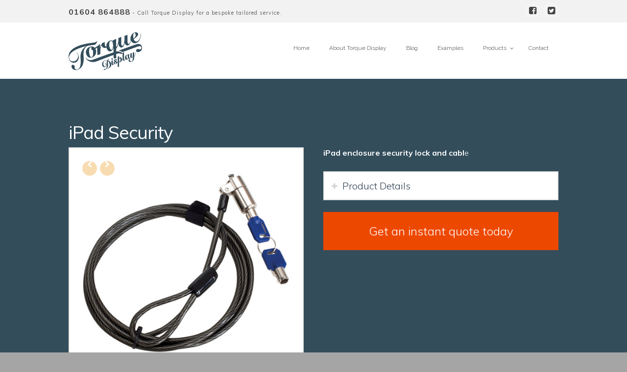

--- FILE ---
content_type: text/html; charset=UTF-8
request_url: http://torquedisplay.co.uk/portable-displays/ipad-stands-accessories/ipad-security/
body_size: 8274
content:



<meta name="google-site-verification" content="lT014kEpqiYDBKDc23BtJed_CtHF6XwY8YeC1z2khBM" />
<script type='text/javascript' src='//platform-api.sharethis.com/js/sharethis.js#property=59d2633620f64600117ce960&product=sop' async='async'></script>



<!DOCTYPE html>
<!--[if IE 9]><html class="no-js ie9" lang="en-GB" prefix="og: http://ogp.me/ns#"><![endif]-->
<!--[if gt IE 9]><!--><html class="no-js" lang="en-GB" prefix="og: http://ogp.me/ns#"><!--<![endif]-->

<head>
  
<meta charset="UTF-8">
<meta name="viewport" content="width=device-width, initial-scale=1.0">
<title>iPad Security | Torque Display</title>
<link rel="pingback" href="http://torquedisplay.co.uk/xmlrpc.php">
<!-- This site is optimized with the Yoast SEO plugin v3.4.2 - https://yoast.com/wordpress/plugins/seo/ -->
<meta name="description" content="iPad enclosure security lock and cable 1.8m premium quality enclosure lock and cable with 2 keys"/>
<meta name="robots" content="noodp"/>
<link rel="canonical" href="https://torquedisplay.co.uk/portable-displays/ipad-stands-accessories/ipad-security/" />
<meta property="og:locale" content="en_GB" />
<meta property="og:type" content="article" />
<meta property="og:title" content="iPad Security | Torque Display" />
<meta property="og:description" content="iPad enclosure security lock and cable 1.8m premium quality enclosure lock and cable with 2 keys" />
<meta property="og:url" content="https://torquedisplay.co.uk/portable-displays/ipad-stands-accessories/ipad-security/" />
<meta property="og:site_name" content="Torque Display" />
<meta property="article:publisher" content="http://facebook.com/creativetorque" />
<meta name="twitter:card" content="summary" />
<meta name="twitter:description" content="iPad enclosure security lock and cable 1.8m premium quality enclosure lock and cable with 2 keys" />
<meta name="twitter:title" content="iPad Security | Torque Display" />
<meta name="twitter:site" content="@creativetorque1" />
<meta name="twitter:creator" content="@creativetorque1" />
<!-- / Yoast SEO plugin. -->

<link rel="alternate" type="application/rss+xml" title="Torque Display &raquo; Feed" href="https://torquedisplay.co.uk/feed/" />
<link rel="alternate" type="application/rss+xml" title="Torque Display &raquo; Comments Feed" href="https://torquedisplay.co.uk/comments/feed/" />
		<script type="text/javascript">
			window._wpemojiSettings = {"baseUrl":"https:\/\/s.w.org\/images\/core\/emoji\/72x72\/","ext":".png","source":{"concatemoji":"http:\/\/torquedisplay.co.uk\/wp-includes\/js\/wp-emoji-release.min.js?ver=4.5.32"}};
			!function(e,o,t){var a,n,r;function i(e){var t=o.createElement("script");t.src=e,t.type="text/javascript",o.getElementsByTagName("head")[0].appendChild(t)}for(r=Array("simple","flag","unicode8","diversity"),t.supports={everything:!0,everythingExceptFlag:!0},n=0;n<r.length;n++)t.supports[r[n]]=function(e){var t,a,n=o.createElement("canvas"),r=n.getContext&&n.getContext("2d"),i=String.fromCharCode;if(!r||!r.fillText)return!1;switch(r.textBaseline="top",r.font="600 32px Arial",e){case"flag":return r.fillText(i(55356,56806,55356,56826),0,0),3e3<n.toDataURL().length;case"diversity":return r.fillText(i(55356,57221),0,0),a=(t=r.getImageData(16,16,1,1).data)[0]+","+t[1]+","+t[2]+","+t[3],r.fillText(i(55356,57221,55356,57343),0,0),a!=(t=r.getImageData(16,16,1,1).data)[0]+","+t[1]+","+t[2]+","+t[3];case"simple":return r.fillText(i(55357,56835),0,0),0!==r.getImageData(16,16,1,1).data[0];case"unicode8":return r.fillText(i(55356,57135),0,0),0!==r.getImageData(16,16,1,1).data[0]}return!1}(r[n]),t.supports.everything=t.supports.everything&&t.supports[r[n]],"flag"!==r[n]&&(t.supports.everythingExceptFlag=t.supports.everythingExceptFlag&&t.supports[r[n]]);t.supports.everythingExceptFlag=t.supports.everythingExceptFlag&&!t.supports.flag,t.DOMReady=!1,t.readyCallback=function(){t.DOMReady=!0},t.supports.everything||(a=function(){t.readyCallback()},o.addEventListener?(o.addEventListener("DOMContentLoaded",a,!1),e.addEventListener("load",a,!1)):(e.attachEvent("onload",a),o.attachEvent("onreadystatechange",function(){"complete"===o.readyState&&t.readyCallback()})),(a=t.source||{}).concatemoji?i(a.concatemoji):a.wpemoji&&a.twemoji&&(i(a.twemoji),i(a.wpemoji)))}(window,document,window._wpemojiSettings);
		</script>
		<style type="text/css">
img.wp-smiley,
img.emoji {
	display: inline !important;
	border: none !important;
	box-shadow: none !important;
	height: 1em !important;
	width: 1em !important;
	margin: 0 .07em !important;
	vertical-align: -0.1em !important;
	background: none !important;
	padding: 0 !important;
}
</style>
<link rel='stylesheet' id='rs-plugin-settings-css'  href='http://torquedisplay.co.uk/wp-content/plugins/revslider/public/assets/css/settings.css?ver=5.0.4.1' type='text/css' media='all' />
<style id='rs-plugin-settings-inline-css' type='text/css'>
.tp-caption a{color:#ff7302;text-shadow:none;-webkit-transition:all 0.2s ease-out;-moz-transition:all 0.2s ease-out;-o-transition:all 0.2s ease-out;-ms-transition:all 0.2s ease-out}.tp-caption a:hover{color:#ffa902}
</style>
<link rel='stylesheet' id='ubermenu-raleway-css'  href='//fonts.googleapis.com/css?family=Raleway%3A%2C300%2C400%2C700&#038;ver=4.5.32' type='text/css' media='all' />
<link rel='stylesheet' id='x-stack-css'  href='http://torquedisplay.co.uk/wp-content/themes/x/framework/css/site/stacks/renew.css?ver=4.0.7' type='text/css' media='all' />
<link rel='stylesheet' id='x-font-custom-css'  href='//fonts.googleapis.com/css?family=Muli%3A300%2C300italic%2C700%2C700italic%7CMuli%3A400%7CMuli%3A400%7CPacifico%3A400&#038;subset=latin%2Clatin-ext&#038;ver=4.0.7' type='text/css' media='all' />
<link rel='stylesheet' id='ubermenu-css'  href='http://torquedisplay.co.uk/wp-content/plugins/ubermenu/pro/assets/css/ubermenu.min.css?ver=3.2.4' type='text/css' media='all' />
<link rel='stylesheet' id='ubermenu-clean-white-css'  href='http://torquedisplay.co.uk/wp-content/plugins/ubermenu/pro/assets/css/skins/cleanwhite.css?ver=4.5.32' type='text/css' media='all' />
<link rel='stylesheet' id='ubermenu-font-awesome-css'  href='http://torquedisplay.co.uk/wp-content/plugins/ubermenu/assets/css/fontawesome/css/font-awesome.min.css?ver=4.3' type='text/css' media='all' />
<script type='text/javascript' src='http://torquedisplay.co.uk/wp-includes/js/jquery/jquery.js?ver=1.12.4'></script>
<script type='text/javascript' src='http://torquedisplay.co.uk/wp-includes/js/jquery/jquery-migrate.min.js?ver=1.4.1'></script>
<script type='text/javascript' src='http://torquedisplay.co.uk/wp-content/plugins/revslider/public/assets/js/jquery.themepunch.tools.min.js?ver=5.0.4.1'></script>
<script type='text/javascript' src='http://torquedisplay.co.uk/wp-content/plugins/revslider/public/assets/js/jquery.themepunch.revolution.min.js?ver=5.0.4.1'></script>
<script type='text/javascript' src='http://torquedisplay.co.uk/wp-content/themes/x/framework/js/dist/site/x-head.min.js?ver=4.0.7'></script>
<script type='text/javascript' src='http://torquedisplay.co.uk/wp-content/plugins/cornerstone/assets/js/dist/site/cs-head.min.js?ver=1.0.11'></script>
<link rel='https://api.w.org/' href='https://torquedisplay.co.uk/wp-json/' />
<link rel='shortlink' href='https://torquedisplay.co.uk/?p=3537' />
<link rel="alternate" type="application/json+oembed" href="https://torquedisplay.co.uk/wp-json/oembed/1.0/embed?url=https%3A%2F%2Ftorquedisplay.co.uk%2Fportable-displays%2Fipad-stands-accessories%2Fipad-security%2F" />
<link rel="alternate" type="text/xml+oembed" href="https://torquedisplay.co.uk/wp-json/oembed/1.0/embed?url=https%3A%2F%2Ftorquedisplay.co.uk%2Fportable-displays%2Fipad-stands-accessories%2Fipad-security%2F&#038;format=xml" />
<style id="ubermenu-custom-generated-css">
/** UberMenu Custom Menu Styles (Customizer) **/
/* main */
.ubermenu-main.ubermenu-vertical .ubermenu-submenu-type-mega { width:700px; }
.ubermenu-main { margin-top:30px; }
.ubermenu-main .ubermenu-item-level-0.ubermenu-current-menu-item > .ubermenu-target, .ubermenu-main .ubermenu-item-level-0.ubermenu-current-menu-parent > .ubermenu-target, .ubermenu-main .ubermenu-item-level-0.ubermenu-current-menu-ancestor > .ubermenu-target { color:#e44218; }
.ubermenu-main .ubermenu-submenu .ubermenu-divider > hr { border-top-color:#ffffff; }
.ubermenu-main, .ubermenu-main .ubermenu-target, .ubermenu-main .ubermenu-nav .ubermenu-item-level-0 .ubermenu-target, .ubermenu-main div, .ubermenu-main p, .ubermenu-main input { font-family:'Raleway', sans-serif; font-weight:400; }
.ubermenu-main, .ubermenu-main .ubermenu-target, .ubermenu-main .ubermenu-nav .ubermenu-item-level-0 .ubermenu-target { font:12px; }


/* Status: Loaded from Transient */

</style><meta property="og:site_name" content="Torque Display"><meta property="og:title" content="iPad Security"><meta property="og:description" content="Self Build &amp; Portable Display Systems"><meta property="og:image" content=""><meta property="og:url" content="https://torquedisplay.co.uk/portable-displays/ipad-stands-accessories/ipad-security/"><meta property="og:type" content="article"><meta name="generator" content="Powered by Slider Revolution 5.0.4.1 - responsive, Mobile-Friendly Slider Plugin for WordPress with comfortable drag and drop interface." />
<!-- BEGIN GADWP v5.1.1.3 Universal Analytics - https://deconf.com/google-analytics-dashboard-wordpress/ -->
<script>
(function(i,s,o,g,r,a,m){i['GoogleAnalyticsObject']=r;i[r]=i[r]||function(){
	(i[r].q=i[r].q||[]).push(arguments)},i[r].l=1*new Date();a=s.createElement(o),
	m=s.getElementsByTagName(o)[0];a.async=1;a.src=g;m.parentNode.insertBefore(a,m)
})(window,document,'script','https://www.google-analytics.com/analytics.js','ga');
  ga('create', 'UA-75229573-3', 'auto');
  ga('send', 'pageview');
</script>
<!-- END GADWP Universal Analytics -->
<style id="x-customizer-css-output" type="text/css">a,h1 a:hover,h2 a:hover,h3 a:hover,h4 a:hover,h5 a:hover,h6 a:hover,.x-comment-time:hover,#reply-title small a,.comment-reply-link:hover,.x-comment-author a:hover,.x-recent-posts a:hover .h-recent-posts{color:#f1ba63;}a:hover,#reply-title small a:hover{color:#ad8647;}.entry-title:before{color:#f1ba63;}a.x-img-thumbnail:hover,li.bypostauthor > article.comment{border-color:#f1ba63;}.flex-direction-nav a,.flex-control-nav a:hover,.flex-control-nav a.flex-active,.x-dropcap,.x-skill-bar .bar,.x-pricing-column.featured h2,.h-comments-title small,.pagination a:hover,.x-entry-share .x-share:hover,.entry-thumb,.widget_tag_cloud .tagcloud a:hover,.widget_product_tag_cloud .tagcloud a:hover,.x-highlight,.x-recent-posts .x-recent-posts-img:after,.x-portfolio-filters{background-color:#f1ba63;}.x-portfolio-filters:hover{background-color:#ad8647;}.x-main{width:68.79803%;}.x-sidebar{width:24.79803%;}.x-topbar .p-info,.x-topbar .p-info a,.x-topbar .x-social-global a{color:#444444;}.x-topbar .p-info a:hover{color:#0a0505;}.x-topbar{background-color:#f2f2f2;}.x-navbar .desktop .x-nav > li:before{padding-top:50px;}.x-brand,.x-brand:hover,.x-navbar .desktop .x-nav > li > a,.x-navbar .desktop .sub-menu li > a,.x-navbar .mobile .x-nav li a{color:#828282;}.x-navbar .desktop .x-nav > li > a:hover,.x-navbar .desktop .x-nav > .x-active > a,.x-navbar .desktop .x-nav > .current-menu-item > a,.x-navbar .desktop .sub-menu li > a:hover,.x-navbar .desktop .sub-menu li.x-active > a,.x-navbar .desktop .sub-menu li.current-menu-item > a,.x-navbar .desktop .x-nav .x-megamenu > .sub-menu > li > a,.x-navbar .mobile .x-nav li > a:hover,.x-navbar .mobile .x-nav li.x-active > a,.x-navbar .mobile .x-nav li.current-menu-item > a{color:#444444;}.x-btn-navbar,.x-btn-navbar:hover{color:#ffffff;}.x-navbar .desktop .sub-menu li:before,.x-navbar .desktop .sub-menu li:after{background-color:#828282;}.x-navbar,.x-navbar .sub-menu{background-color:#ffffff !important;}.x-btn-navbar,.x-btn-navbar.collapsed:hover{background-color:#666666;}.x-btn-navbar.collapsed{background-color:#444444;}.x-navbar .desktop .x-nav > li > a:hover > span,.x-navbar .desktop .x-nav > li.x-active > a > span,.x-navbar .desktop .x-nav > li.current-menu-item > a > span{box-shadow:0 2px 0 0 #444444;}.x-navbar .desktop .x-nav > li > a{height:110px;padding-top:50px;}.x-navbar .desktop .x-nav > li ul{top:110px;}.x-colophon.bottom{background-color:#ffffff;}.x-colophon.bottom,.x-colophon.bottom a,.x-colophon.bottom .x-social-global a{color:#ffffff;}.h-landmark{font-weight:300;}.x-brand,.x-brand:hover{color:#444444;}.x-comment-author a{color:#7a7a7a;}@media (max-width:979px){.x-widgetbar{left:0;right:0;}}body{font-size:12px;font-style:normal;font-weight:300;color:#7a7a7a;background-color:#a5a5a5;}a:focus,select:focus,input[type="file"]:focus,input[type="radio"]:focus,input[type="submit"]:focus,input[type="checkbox"]:focus{outline:thin dotted #333;outline:5px auto #f1ba63;outline-offset:-1px;}h1,h2,h3,h4,h5,h6,.h1,.h2,.h3,.h4,.h5,.h6{font-style:normal;font-weight:400;letter-spacing:-1px;}.w-h{font-weight:400 !important;}.x-container.width{width:88%;}.x-container.max{max-width:1000px;}.x-main.full{float:none;display:block;width:auto;}@media (max-width:979px){.x-main.full,.x-main.left,.x-main.right,.x-sidebar.left,.x-sidebar.right{float:none;display:block;width:auto !important;}}.entry-header,.entry-content{font-size:16px;}.x-brand{font-style:normal;font-weight:400;letter-spacing:-3px;}.x-brand img{width:150px;}body,input,button,select,textarea{font-family:"Muli","Helvetica Neue",Helvetica,sans-serif;}h1,h2,h3,h4,h5,h6,.h1,.h2,.h3,.h4,.h5,.h6{font-family:"Muli","Helvetica Neue",Helvetica,sans-serif;}.x-brand{font-family:"Pacifico","Helvetica Neue",Helvetica,sans-serif;}.x-navbar .x-nav > li > a{font-family:"Muli","Helvetica Neue",Helvetica,sans-serif;}.cfc-b-tx{color:#7a7a7a !important;}.cfc-b-bd{border-color:#7a7a7a !important;}.cfc-b-bg{background-color:#7a7a7a !important;}.x-navbar{font-size:14px;}body.x-navbar-fixed-top-active .x-navbar-wrap{height:110px;}.x-navbar-inner{min-height:110px;}.x-brand{font-size:44px;font-size:4.4rem;}.x-navbar .x-brand{margin-top:20px;}.x-navbar .x-nav-wrap .x-nav > li > a{font-style:normal;font-weight:400;letter-spacing:1px;text-transform:uppercase;}.x-navbar .desktop .x-nav > li > a:not(.x-btn-navbar-woocommerce){padding-left:20px;padding-right:20px;}.x-navbar .desktop .x-nav > li > a > span{margin-right:-1px;}.x-btn-navbar{margin-top:20px;}.x-btn-navbar,.x-btn-navbar.collapsed{font-size:22px;}@media (max-width:979px){body.x-navbar-fixed-top-active .x-navbar-wrap{height:auto;}}.x-btn,.button,[type="submit"]{color:#ffffff;border-color:#444444;background-color:#444444;margin-bottom:0.25em;text-shadow:0 0.075em 0.075em rgba(0,0,0,0.5);box-shadow:0 0.25em 0 0 #2a2a2a,0 4px 9px rgba(0,0,0,0.75);border-radius:0.25em;padding:0.579em 1.105em 0.842em;font-size:19px;}.x-btn:hover,.button:hover,[type="submit"]:hover{color:#fff;border-color:#555555;background-color:#555555;margin-bottom:0.25em;text-shadow:0 0.075em 0.075em rgba(0,0,0,0.5);box-shadow:0 0.25em 0 0 #2a2a2a,0 4px 9px rgba(0,0,0,0.75);}.x-btn.x-btn-real,.x-btn.x-btn-real:hover{margin-bottom:0.25em;text-shadow:0 0.075em 0.075em rgba(0,0,0,0.65);}.x-btn.x-btn-real{box-shadow:0 0.25em 0 0 #2a2a2a,0 4px 9px rgba(0,0,0,0.75);}.x-btn.x-btn-real:hover{box-shadow:0 0.25em 0 0 #2a2a2a,0 4px 9px rgba(0,0,0,0.75);}.x-btn.x-btn-flat,.x-btn.x-btn-flat:hover{margin-bottom:0;text-shadow:0 0.075em 0.075em rgba(0,0,0,0.65);box-shadow:none;}.x-btn.x-btn-transparent,.x-btn.x-btn-transparent:hover{margin-bottom:0;border-width:3px;text-shadow:none;text-transform:uppercase;background-color:transparent;box-shadow:none;}</style><style id="cornerstone-custom-page-css" type="text/css">.rev_slider_wrapper{background-color:#fff !important;}</style>
    <style id="x-customizer-css-custom" type="text/css">
      .x-flexslider {
   background-color:transparent!important;
}

.x-icon-facebook-square {
  padding-top: 7px;
  padding-left: 3px;
}

.x-brand img {
  padding-bottom:18px;
}

.x-icon-twitter-square {
  padding-top: 7px;
  padding-left: 3px;
}    </style>

  </head>

<body class="page page-id-3537 page-child parent-pageid-3460 page-template page-template-template-blank-5 page-template-template-blank-5-php x-renew x-navbar-fixed-top-active x-full-width-layout-active x-content-sidebar-active x-v4_0_7 cornerstone-v1_0_11">

  
  <div id="top" class="site">

  
  
  <header class="masthead masthead-inline" role="banner">
    

  <div class="x-topbar">
    <div class="x-topbar-inner x-container max width">
            <p class="p-info"><b><font size="3">01604 864888</b></font> - Call Torque Display for a bespoke tailored service.</p>
            <div class="x-social-global"><a href="http://www.facebook.com/torquedisplay" class="facebook" title="Facebook" target="_blank"><i class="x-icon-facebook-square" data-x-icon="&#xf082;"></i></a><a href="http://www.twitter.com/torquedisplay" class="twitter" title="Twitter" target="_blank"><i class="x-icon-twitter-square" data-x-icon="&#xf081;"></i></a></div>    </div>
  </div>

    

  <div class="x-navbar-wrap">
    <div class="x-navbar">
      <div class="x-navbar-inner">
        <div class="x-container max width">
          

<a href="https://torquedisplay.co.uk/" class="x-brand img" title="Self Build &amp; Portable Display Systems">
  <img src="//torquedisplay.co.uk/wp-content/uploads/2015/09/Logo1.png" alt="Self Build &amp; Portable Display Systems"></a>            
<!-- UberMenu [Configuration:main] [Theme Loc:primary] [Integration:api] -->
<a class="ubermenu-responsive-toggle ubermenu-responsive-toggle-main ubermenu-skin-clean-white ubermenu-loc-primary ubermenu-responsive-toggle-content-align-center ubermenu-responsive-toggle-align-right " data-ubermenu-target="ubermenu-main-45-primary"><i class="fa fa-bars"></i>Menu</a><nav id="ubermenu-main-45-primary" class="ubermenu ubermenu-nojs ubermenu-main ubermenu-menu-45 ubermenu-loc-primary ubermenu-responsive ubermenu-responsive-single-column ubermenu-responsive-default ubermenu-responsive-collapse ubermenu-horizontal ubermenu-transition-fade ubermenu-trigger-hover_intent ubermenu-skin-clean-white  ubermenu-bar-align-right ubermenu-items-align-center ubermenu-disable-submenu-scroll ubermenu-sub-indicators ubermenu-retractors-responsive"><ul id="ubermenu-nav-main-45-primary" class="ubermenu-nav"><li id="menu-item-3318" class="ubermenu-item ubermenu-item-type-post_type ubermenu-item-object-page ubermenu-item-3318 ubermenu-item-level-0 ubermenu-column ubermenu-column-auto" ><a class="ubermenu-target ubermenu-item-layout-default ubermenu-item-layout-text_only" href="https://torquedisplay.co.uk/" tabindex="0"><span class="ubermenu-target-title ubermenu-target-text">Home</span></a></li><li id="menu-item-3519" class="ubermenu-item ubermenu-item-type-post_type ubermenu-item-object-page ubermenu-item-3519 ubermenu-item-level-0 ubermenu-column ubermenu-column-auto" ><a class="ubermenu-target ubermenu-item-layout-default ubermenu-item-layout-text_only" href="https://torquedisplay.co.uk/about/" tabindex="0"><span class="ubermenu-target-title ubermenu-target-text">About Torque Display</span></a></li><li id="menu-item-4365" class="ubermenu-item ubermenu-item-type-post_type ubermenu-item-object-page ubermenu-item-4365 ubermenu-item-level-0 ubermenu-column ubermenu-column-auto" ><a class="ubermenu-target ubermenu-item-layout-default ubermenu-item-layout-text_only" href="https://torquedisplay.co.uk/blog/" tabindex="0"><span class="ubermenu-target-title ubermenu-target-text">Blog</span></a></li><li id="menu-item-4019" class="ubermenu-item ubermenu-item-type-post_type ubermenu-item-object-page ubermenu-item-4019 ubermenu-item-level-0 ubermenu-column ubermenu-column-auto" ><a class="ubermenu-target ubermenu-item-layout-default ubermenu-item-layout-text_only" href="https://torquedisplay.co.uk/examples/" tabindex="0"><span class="ubermenu-target-title ubermenu-target-text">Examples</span></a></li><li id="menu-item-4011" class="ubermenu-item ubermenu-item-type-custom ubermenu-item-object-custom ubermenu-item-has-children ubermenu-item-4011 ubermenu-item-level-0 ubermenu-column ubermenu-column-auto ubermenu-has-submenu-drop ubermenu-has-submenu-mega ubermenu-submenu-rtl" ><a class="ubermenu-target ubermenu-item-layout-default ubermenu-item-layout-text_only" href="#" tabindex="0"><span class="ubermenu-target-title ubermenu-target-text">Products</span></a><ul class="ubermenu-submenu ubermenu-submenu-id-4011 ubermenu-submenu-type-mega ubermenu-submenu-drop ubermenu-submenu-align-right_edge_item" ><li id="menu-item-3316" class="ubermenu-item ubermenu-item-type-post_type ubermenu-item-object-page ubermenu-current-page-ancestor ubermenu-item-has-children ubermenu-item-3316 ubermenu-item-auto ubermenu-item-header ubermenu-item-level-1 ubermenu-column ubermenu-column-auto ubermenu-has-submenu-stack" ><a class="ubermenu-target ubermenu-item-layout-default ubermenu-item-layout-text_only" href="https://torquedisplay.co.uk/portable-displays/"><span class="ubermenu-target-title ubermenu-target-text">Portable Displays</span></a><ul class="ubermenu-submenu ubermenu-submenu-id-3316 ubermenu-submenu-type-auto ubermenu-submenu-type-stack" ><li id="menu-item-3461" class="ubermenu-item ubermenu-item-type-post_type ubermenu-item-object-page ubermenu-current-page-ancestor ubermenu-item-3461 ubermenu-item-auto ubermenu-item-normal ubermenu-item-level-2 ubermenu-column ubermenu-column-auto" ><a class="ubermenu-target ubermenu-item-layout-default ubermenu-item-layout-text_only" href="https://torquedisplay.co.uk/portable-displays/ipad-stands-accessories/"><span class="ubermenu-target-title ubermenu-target-text">iPad Stands &#038; Accessories</span></a></li><li id="menu-item-4401" class="ubermenu-item ubermenu-item-type-post_type ubermenu-item-object-page ubermenu-item-4401 ubermenu-item-auto ubermenu-item-normal ubermenu-item-level-2 ubermenu-column ubermenu-column-auto" ><a class="ubermenu-target ubermenu-item-layout-default ubermenu-item-layout-text_only" href="https://torquedisplay.co.uk/portable-displays/centro-modular/"><span class="ubermenu-target-title ubermenu-target-text">Centro Modular</span></a></li><li id="menu-item-3617" class="ubermenu-item ubermenu-item-type-post_type ubermenu-item-object-page ubermenu-item-3617 ubermenu-item-auto ubermenu-item-normal ubermenu-item-level-2 ubermenu-column ubermenu-column-auto" ><a class="ubermenu-target ubermenu-item-layout-default ubermenu-item-layout-text_only" href="https://torquedisplay.co.uk/portable-displays/suspended-posters/"><span class="ubermenu-target-title ubermenu-target-text">Suspended Posters</span></a></li><li id="menu-item-3654" class="ubermenu-item ubermenu-item-type-post_type ubermenu-item-object-page ubermenu-item-3654 ubermenu-item-auto ubermenu-item-normal ubermenu-item-level-2 ubermenu-column ubermenu-column-auto" ><a class="ubermenu-target ubermenu-item-layout-default ubermenu-item-layout-text_only" href="https://torquedisplay.co.uk/portable-displays/av-displays/"><span class="ubermenu-target-title ubermenu-target-text">AV Displays</span></a></li><li id="menu-item-3671" class="ubermenu-item ubermenu-item-type-post_type ubermenu-item-object-page ubermenu-item-3671 ubermenu-item-auto ubermenu-item-normal ubermenu-item-level-2 ubermenu-column ubermenu-column-auto" ><a class="ubermenu-target ubermenu-item-layout-default ubermenu-item-layout-text_only" href="https://torquedisplay.co.uk/portable-displays/pop-up-graphics/"><span class="ubermenu-target-title ubermenu-target-text">Pop-Up Graphics</span></a></li><li id="menu-item-3709" class="ubermenu-item ubermenu-item-type-post_type ubermenu-item-object-page ubermenu-item-3709 ubermenu-item-auto ubermenu-item-normal ubermenu-item-level-2 ubermenu-column ubermenu-column-auto" ><a class="ubermenu-target ubermenu-item-layout-default ubermenu-item-layout-text_only" href="https://torquedisplay.co.uk/portable-displays/roll-up-banners/"><span class="ubermenu-target-title ubermenu-target-text">Roll Up Banners</span></a></li><li id="menu-item-3733" class="ubermenu-item ubermenu-item-type-post_type ubermenu-item-object-page ubermenu-item-3733 ubermenu-item-auto ubermenu-item-normal ubermenu-item-level-2 ubermenu-column ubermenu-column-auto" ><a class="ubermenu-target ubermenu-item-layout-default ubermenu-item-layout-text_only" href="https://torquedisplay.co.uk/portable-displays/literature-presenters/"><span class="ubermenu-target-title ubermenu-target-text">Literature Presenters</span></a></li></ul></li><li id="menu-item-4084" class="ubermenu-item ubermenu-item-type-post_type ubermenu-item-object-page ubermenu-item-has-children ubermenu-item-4084 ubermenu-item-auto ubermenu-item-header ubermenu-item-level-1 ubermenu-column ubermenu-column-auto ubermenu-has-submenu-stack" ><a class="ubermenu-target ubermenu-item-layout-default ubermenu-item-layout-text_only" href="https://torquedisplay.co.uk/tension-fabrics/"><span class="ubermenu-target-title ubermenu-target-text">Tension Fabrics</span></a><ul class="ubermenu-submenu ubermenu-submenu-id-4084 ubermenu-submenu-type-auto ubermenu-submenu-type-stack" ><li id="menu-item-4085" class="ubermenu-item ubermenu-item-type-post_type ubermenu-item-object-page ubermenu-item-4085 ubermenu-item-auto ubermenu-item-normal ubermenu-item-level-2 ubermenu-column ubermenu-column-auto" ><a class="ubermenu-target ubermenu-item-layout-default ubermenu-item-layout-text_only" href="https://torquedisplay.co.uk/tension-fabrics/double-sided-archway-curves/"><span class="ubermenu-target-title ubermenu-target-text">Double Sided Archway Curves</span></a></li><li id="menu-item-4086" class="ubermenu-item ubermenu-item-type-post_type ubermenu-item-object-page ubermenu-item-4086 ubermenu-item-auto ubermenu-item-normal ubermenu-item-level-2 ubermenu-column ubermenu-column-auto" ><a class="ubermenu-target ubermenu-item-layout-default ubermenu-item-layout-text_only" href="https://torquedisplay.co.uk/tension-fabrics/double-sided-vertical-curved-freestanding/"><span class="ubermenu-target-title ubermenu-target-text">Double-sided Vertical Curved Freestanding</span></a></li><li id="menu-item-4087" class="ubermenu-item ubermenu-item-type-post_type ubermenu-item-object-page ubermenu-item-4087 ubermenu-item-auto ubermenu-item-normal ubermenu-item-level-2 ubermenu-column ubermenu-column-auto" ><a class="ubermenu-target ubermenu-item-layout-default ubermenu-item-layout-text_only" href="https://torquedisplay.co.uk/tension-fabrics/pods/"><span class="ubermenu-target-title ubermenu-target-text">Pods</span></a></li><li id="menu-item-4088" class="ubermenu-item ubermenu-item-type-post_type ubermenu-item-object-page ubermenu-item-4088 ubermenu-item-auto ubermenu-item-normal ubermenu-item-level-2 ubermenu-column ubermenu-column-auto" ><a class="ubermenu-target ubermenu-item-layout-default ubermenu-item-layout-text_only" href="https://torquedisplay.co.uk/tension-fabrics/single-sided-lightbox-freestanding/"><span class="ubermenu-target-title ubermenu-target-text">Single Sided Lightbox Freestanding</span></a></li><li id="menu-item-4089" class="ubermenu-item ubermenu-item-type-post_type ubermenu-item-object-page ubermenu-item-4089 ubermenu-item-auto ubermenu-item-normal ubermenu-item-level-2 ubermenu-column ubermenu-column-auto" ><a class="ubermenu-target ubermenu-item-layout-default ubermenu-item-layout-text_only" href="https://torquedisplay.co.uk/tension-fabrics/double-sided-curved-freestanding/"><span class="ubermenu-target-title ubermenu-target-text">Double Sided Curved Freestanding</span></a></li><li id="menu-item-4090" class="ubermenu-item ubermenu-item-type-post_type ubermenu-item-object-page ubermenu-item-4090 ubermenu-item-auto ubermenu-item-normal ubermenu-item-level-2 ubermenu-column ubermenu-column-auto" ><a class="ubermenu-target ubermenu-item-layout-default ubermenu-item-layout-text_only" href="https://torquedisplay.co.uk/tension-fabrics/double-sided-freestanding/"><span class="ubermenu-target-title ubermenu-target-text">Double Sided Freestanding</span></a></li></ul></li><li id="menu-item-3738" class="ubermenu-item ubermenu-item-type-post_type ubermenu-item-object-page ubermenu-item-has-children ubermenu-item-3738 ubermenu-item-auto ubermenu-item-header ubermenu-item-level-1 ubermenu-column ubermenu-column-auto ubermenu-has-submenu-stack" ><a class="ubermenu-target ubermenu-item-layout-default ubermenu-item-layout-text_only" href="https://torquedisplay.co.uk/modular-displays/"><span class="ubermenu-target-title ubermenu-target-text">Modular Displays</span></a><ul class="ubermenu-submenu ubermenu-submenu-id-3738 ubermenu-submenu-type-auto ubermenu-submenu-type-stack" ><li id="menu-item-3767" class="ubermenu-item ubermenu-item-type-post_type ubermenu-item-object-page ubermenu-item-3767 ubermenu-item-auto ubermenu-item-normal ubermenu-item-level-2 ubermenu-column ubermenu-column-auto" ><a class="ubermenu-target ubermenu-item-layout-default ubermenu-item-layout-text_only" href="https://torquedisplay.co.uk/modular-displays/shell-kit/"><span class="ubermenu-target-title ubermenu-target-text">Shell Kit</span></a></li><li id="menu-item-3768" class="ubermenu-item ubermenu-item-type-post_type ubermenu-item-object-page ubermenu-item-3768 ubermenu-item-auto ubermenu-item-normal ubermenu-item-level-2 ubermenu-column ubermenu-column-auto" ><a class="ubermenu-target ubermenu-item-layout-default ubermenu-item-layout-text_only" href="https://torquedisplay.co.uk/modular-displays/fab-kit/"><span class="ubermenu-target-title ubermenu-target-text">Fab Kit</span></a></li><li id="menu-item-3769" class="ubermenu-item ubermenu-item-type-post_type ubermenu-item-object-page ubermenu-item-3769 ubermenu-item-auto ubermenu-item-normal ubermenu-item-level-2 ubermenu-column ubermenu-column-auto" ><a class="ubermenu-target ubermenu-item-layout-default ubermenu-item-layout-text_only" href="https://torquedisplay.co.uk/modular-displays/air-frame/"><span class="ubermenu-target-title ubermenu-target-text">Air Frame</span></a></li><li id="menu-item-3831" class="ubermenu-item ubermenu-item-type-post_type ubermenu-item-object-page ubermenu-item-3831 ubermenu-item-auto ubermenu-item-normal ubermenu-item-level-2 ubermenu-column ubermenu-column-auto" ><a class="ubermenu-target ubermenu-item-layout-default ubermenu-item-layout-text_only" href="https://torquedisplay.co.uk/modular-displays/click-and-twist/"><span class="ubermenu-target-title ubermenu-target-text">Click &#038; Twist</span></a></li></ul></li><li class="ubermenu-retractor ubermenu-retractor-mobile"><i class="fa fa-times"></i> Close</li></ul></li><li id="menu-item-3517" class="ubermenu-item ubermenu-item-type-post_type ubermenu-item-object-page ubermenu-item-3517 ubermenu-item-level-0 ubermenu-column ubermenu-column-auto" ><a class="ubermenu-target ubermenu-item-layout-default ubermenu-item-layout-text_only" href="https://torquedisplay.co.uk/contact/" tabindex="0"><span class="ubermenu-target-title ubermenu-target-text">Contact</span></a></li></ul></nav>
<!-- End UberMenu -->
        </div>
      </div>
    </div>
  </div>

  </header>

    

  <div class="x-main full" role="main">

    
      <article id="post-3537" class="post-3537 page type-page status-publish hentry no-post-thumbnail">
        

<div class="entry-content content">


  <div id="x-section-1" class="x-section" style=" margin: 0px 0px 0px 0px; padding: 45px 0px 45px 0px; background-color: #334d5b;" ><div  class="x-container max width" style="margin: 0px auto 0px auto; padding: 0px 0px 0px 0px; "><div  class="x-column x-sm x-1-2" style="padding: 0px 0px 0px 0px; "  ><div  class="x-text"   ><h3 style="text-align: left;"><span style="color: #ffffff;">iPad Security</span></h3>
</div><div class="x-flexslider-shortcode-container with-container"><div  class="x-flexslider x-flexslider-shortcode x-flexslider-shortcode-1" data-x-element="slider" data-x-params="{&quot;animation&quot;:&quot;slide&quot;,&quot;slideTime&quot;:&quot;7000&quot;,&quot;slideSpeed&quot;:&quot;3000&quot;,&quot;controlNav&quot;:false,&quot;prevNextNav&quot;:true,&quot;slideshow&quot;:false,&quot;random&quot;:false,&quot;touch&quot;:true}" ><ul class="x-slides"><li  class="x-slide" ><img  class="x-img x-img-none none"  src="http://torquedisplay.co.uk/wp-content/uploads/2015/09/ipad-security01-L.jpg" ></li><li  class="x-slide" ><img  class="x-img x-img-none none"  src="http://torquedisplay.co.uk/wp-content/uploads/2015/09/ipad-security03-L.jpg" ></li><li  class="x-slide" ><img  class="x-img x-img-none none"  src="http://torquedisplay.co.uk/wp-content/uploads/2015/09/ipad-security04-L.jpg" ></li></ul></div></div></div><div  class="x-column x-sm x-1-2" style="padding: 0px 0px 0px 0px; "  ><hr  class="x-gap x-hide-sm x-hide-xs " style="margin: 95px 0 0 0;"><div  class="x-text"   ><p><span style="color: #ffffff;"><strong>iPad enclosure security lock and cabl</strong>e</span></p>
</div><div  class="x-accordion" ><div  class="x-accordion-group" ><div class="x-accordion-heading"><a class="x-accordion-toggle collapsed" data-toggle="collapse"  href="#collapse-1">Product Details</a></div><div id="collapse-1" class="accordion-body collapse"><div class="x-accordion-inner">
<ul class="list">
<li><span style="color: #ffffff;">1.8m premium quality enclosure lock and cable with 2 keys</span></li>
<li><span style="color: #ffffff;">Lasso security cord to appropriate position on display stand. Not recommended for iPad Column and Podium stands</span></li>
<li><span style="color: #ffffff;">Alternatively lasso security cord to nearby stationary object to prevent removal of complete iPad display stand</span></li>
<li><span style="color: #ffffff;">For secure locking of iPad enclosure follow the instruction guide supplied</span></li>
</ul>
</div></div></div></div><a  class="x-creative-cta slide-top" href="/contact" style="padding: 25px 25px 25px 25px; color: #ffffff; background-color: #ed4800;" data-x-element="creative_cta" data-x-params="{&quot;animation&quot;:&quot; slide-top&quot;,&quot;bg_color&quot;:&quot;#ed4800&quot;,&quot;bg_color_hover&quot;:&quot;#ed4000&quot;}"><span class="text" style="font-size: 24px;">Get an instant quote today</span><span class="graphic"><i style="margin: 0; font-size: 48px;" class="x-icon-gbp" data-x-icon="&#xf154;"></i></span></a></div></div></div><div id="x-section-2" class="x-section" style=" margin: 0px 0px 0px 0px; padding: 45px 0px 45px 0px; background-color: transparent;" ><div  class="x-container max width" style="margin: 0px auto 0px auto; padding: 0px 0px 0px 0px; "><div  class="x-column x-sm x-1-3" style="padding: 0px 0px 0px 0px; "  ><div  class="x-text"   ><p><strong>TORQUE DISPLAY</strong></p>
<p><a href="http://torquedisplay.co.uk/">Home</a><br />
<a href="/about">About</a><br />
<a href="/portable-displays">Portable Displays</a><br />
<a href="/modular-displays">Modular Displays</a><br />
<a href="/examples">Examples</a></p>
<p>Tag us #TORQUEDISPLAY<br />
<strong>TEL: 01604 864888</strong></p>
</div></div><div  class="x-column x-sm x-1-3" style="padding: 0px 0px 0px 0px; "  ><div  class="x-text"   ><p><strong>PORTABLE DISPLAYS</strong></p>
<p><a href="/portable-displays/ipad-stands">iPad Stands &amp; Enclosures</a><br />
<a href="/portable-displays/modular-displays">Modular Displays</a><br />
<a href="/portable-displays/suspended-posters">Suspended Posters</a><br />
<a href="/portable-displays/av-displays">AV Displays (Audio Visual)</a><br />
<a href="/portable-displays/pop-ups">Pop-up Graphics</a><br />
<a href="/portable-displays/literature-presenters">Literature Presenters</a></p>
</div></div><div  class="x-column x-sm x-1-3" style="padding: 0px 0px 0px 0px; "  ><div  class="x-text"   ><p><strong>MODULAR DISPLAYS</strong></p>
<p><a href="/modular-displays/air-frame">Air Frame</a><br />
<a href="/modular-displays/fab-kit">Fab Kit</a><br />
<a href="/modular-displays/shell-kit">Shell Kit</a></p>
</div></div></div></div><div id="x-section-3" class="x-section" style=" margin: 0px 0px 0px 0px; padding: 45px 0px 45px 0px; background-color: #ed4800;" ><div  class="x-container max width" style="margin: 0px auto 0px auto; padding: 0px 0px 0px 0px; "><div  class="x-column x-sm x-1-1" style="padding: 0px 0px 0px 0px; "  ><div  class="x-text center-text"  style="color: #fff;"  ><p><strong>sales@torquedisplay.co.uk      01604 864888</strong><br />
© 2015 TORQUE DISPLAY. ALL RIGHTS RESERVED.</p>
</div></div></div></div>
  

</div>

      </article>

    
  </div>

  
    


  
  </div> <!-- END #top.site -->

  
<script type='text/javascript' src='http://torquedisplay.co.uk/wp-content/plugins/contact-form-7/includes/js/jquery.form.min.js?ver=3.51.0-2014.06.20'></script>
<script type='text/javascript'>
/* <![CDATA[ */
var _wpcf7 = {"loaderUrl":"http:\/\/torquedisplay.co.uk\/wp-content\/plugins\/contact-form-7\/images\/ajax-loader.gif","recaptcha":{"messages":{"empty":"Please verify that you are not a robot."}},"sending":"Sending ...","cached":"1"};
/* ]]> */
</script>
<script type='text/javascript' src='http://torquedisplay.co.uk/wp-content/plugins/contact-form-7/includes/js/scripts.js?ver=4.5'></script>
<script type='text/javascript' src='http://torquedisplay.co.uk/wp-content/themes/x/framework/js/dist/site/x-body.min.js?ver=4.0.7'></script>
<script type='text/javascript' src='http://torquedisplay.co.uk/wp-includes/js/comment-reply.min.js?ver=4.5.32'></script>
<script type='text/javascript' src='http://torquedisplay.co.uk/wp-content/plugins/cornerstone/assets/js/dist/site/cs-body.min.js?ver=1.0.11'></script>
<script type='text/javascript' src='//maps.googleapis.com/maps/api/js?ver=4.5.32'></script>
<script type='text/javascript'>
/* <![CDATA[ */
var ubermenu_data = {"remove_conflicts":"on","reposition_on_load":"off","intent_delay":"300","intent_interval":"100","intent_threshold":"7","scrollto_offset":"50","scrollto_duration":"1000","responsive_breakpoint":"959","accessible":"on","retractor_display_strategy":"responsive","touch_off_close":"on","collapse_after_scroll":"on","v":"3.2.4","configurations":["main"],"ajax_url":"https:\/\/torquedisplay.co.uk\/wp-admin\/admin-ajax.php","plugin_url":"http:\/\/torquedisplay.co.uk\/wp-content\/plugins\/ubermenu\/"};
/* ]]> */
</script>
<script type='text/javascript' src='http://torquedisplay.co.uk/wp-content/plugins/ubermenu/assets/js/ubermenu.min.js?ver=3.2.4'></script>
<script type='text/javascript' src='http://torquedisplay.co.uk/wp-includes/js/wp-embed.min.js?ver=4.5.32'></script>


  

  
</body>
</html>